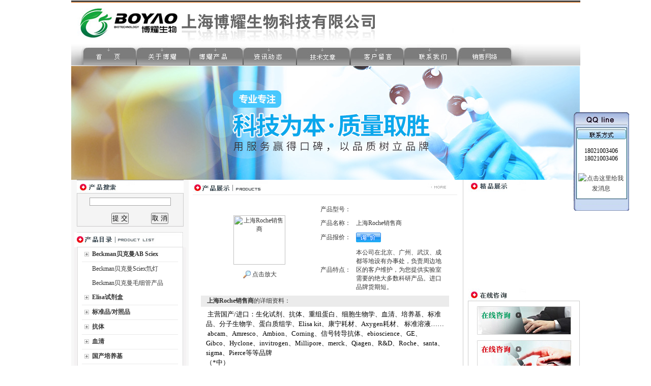

--- FILE ---
content_type: text/html; charset=utf-8
request_url: http://www.shbybio.com/shkbsw-Products-2828485/
body_size: 13234
content:

<html xmlns="http://www.w3.org/1999/xhtml">
<head>
<meta http-equiv="Content-Type" content="text/html; charset=utf-8" />
<TITLE>上海Roche销售商-上海博耀生物科技有限公司</TITLE>
<META NAME="Keywords" CONTENT="上海Roche销售商">
<META NAME="Description" CONTENT="上海博耀生物科技有限公司所提供的上海Roche销售商质量可靠、规格齐全,上海博耀生物科技有限公司不仅具有专业的技术水平,更有良好的售后服务和优质的解决方案,欢迎您来电咨询此产品具体参数及价格等详细信息！">

<link href="/skins/54298/css/style.css" rel="stylesheet" type="text/css" />
<script type="application/ld+json">
{
"@context": "https://ziyuan.baidu.com/contexts/cambrian.jsonld",
"@id": "http://www.shbybio.com/shkbsw-Products-2828485/",
"title": "上海Roche销售商",
"pubDate": "2012-11-30T21:03:35",
"upDate": "2015-12-01T07:35:04"
    }</script>
<script type="text/javascript" src="/ajax/common.ashx"></script>
<script src="/ajax/NewPersonalStyle.Classes.SendMSG,NewPersonalStyle.ashx" type="text/javascript"></script>
<script type="text/javascript">
var viewNames = "";
var cookieArr = document.cookie.match(new RegExp("ViewNames" + "=[_0-9]*", "gi"));
if (cookieArr != null && cookieArr.length > 0) {
   var cookieVal = cookieArr[0].split("=");
    if (cookieVal[0] == "ViewNames") {
        viewNames = unescape(cookieVal[1]);
    }
}
if (viewNames == "") {
    var exp = new Date();
    exp.setTime(exp.getTime() + 7 * 24 * 60 * 60 * 1000);
    viewNames = new Date().valueOf() + "_" + Math.round(Math.random() * 1000 + 1000);
    document.cookie = "ViewNames" + "=" + escape(viewNames) + "; expires" + "=" + exp.toGMTString();
}
SendMSG.ToSaveViewLog("2828485", "ProductsInfo",viewNames, function() {});
</script>
<script language="javaScript" src="/js/JSChat.js"></script><script language="javaScript">function ChatBoxClickGXH() { DoChatBoxClickGXH('http://chat.gkzhan.com',64217) }</script><script>!window.jQuery && document.write('<script src="https://public.mtnets.com/Plugins/jQuery/2.2.4/jquery-2.2.4.min.js">'+'</scr'+'ipt>');</script><script type="text/javascript" src="http://chat.gkzhan.com/chat/KFCenterBox/54298"></script><script type="text/javascript" src="http://chat.gkzhan.com/chat/KFLeftBox/54298"></script><script>
(function(){
var bp = document.createElement('script');
var curProtocol = window.location.protocol.split(':')[0];
if (curProtocol === 'https') {
bp.src = 'https://zz.bdstatic.com/linksubmit/push.js';
}
else {
bp.src = 'http://push.zhanzhang.baidu.com/push.js';
}
var s = document.getElementsByTagName("script")[0];
s.parentNode.insertBefore(bp, s);
})();
</script>
</head>

<body>
<table width="1000" border="0" align="center" cellpadding="0" cellspacing="0">
  <tr>
    <td><img src="/skins/54298/images/top.jpg" width="1001" height="130" border="0" usemap="#Map" /></td>
  </tr>
</table>
<map name="Map" id="Map">
  <area shape="rect" coords="349,99,420,123" href="/news/" />
  <area shape="rect" coords="244,102,321,122" href="/products/" />
  <area shape="rect" coords="142,103,216,124" href="/aboutus/" />
  <area shape="rect" coords="35,100,106,123" href="/" />
  <area shape="rect" coords="461,96,527,122" href="/article/" />
  <area shape="rect" coords="566,98,638,123" href="/order/" />
  <area shape="rect" coords="676,101,743,124" href="/contact/" />
<area shape="rect" coords="780,103,840,119" href="/anther11/" />
</map>
<table width="1000" border="0" align="center" cellpadding="0" cellspacing="0">
  <tr>
    <td><img src="/skins/54298/images/ba.jpg" width="1000" height="224" border="0" ></td>
  </tr>
</table>
<script src="http://www.gkzhan.com/mystat.aspx?u=shkbsw"></script>
<SCRIPT language=javascript>
<!--
        var stmnLEFT = 880; 
        var stmnGAP1 = 220; 
        var stmnGAP2 = 100; 
        var stmnBASE = 150; 
        var stmnActivateSpeed = 200; 
        var stmnScrollSpeed = 1; 

        var stmnTimer;

        
        function ReadCookie(name)
        {
                var label = name + "=";
                var labelLen = label.length;
                var cLen = document.cookie.length;
                var i = 0;

                while (i < cLen) {
                        var j = i + labelLen;

                        if (document.cookie.substring(i, j) == label) {
                                var cEnd = document.cookie.indexOf(";", j);
                                if (cEnd == -1) cEnd = document.cookie.length;

                                return unescape(document.cookie.substring(j, cEnd));
                        }
        
                        i++;
                }

                return "";
        }

       
        function SaveCookie(name, value, expire)
        {
                var eDate = new Date();
                eDate.setDate(eDate.getDate() + expire);
                document.cookie = name + "=" + value + "; expires=" +  eDate.toGMTString()+ "; path=/";
        }

       
        function RefreshStaticMenu()
        {
                var stmnStartPoint, stmnEndPoint, stmnRefreshTimer;

                stmnStartPoint = parseInt(STATICMENU.style.top, 10);
                stmnEndPoint = document.body.scrollTop + stmnGAP2;
                if (stmnEndPoint < stmnGAP1) stmnEndPoint = stmnGAP1;

                stmnRefreshTimer = stmnActivateSpeed;

                if ( stmnStartPoint != stmnEndPoint ) {
                        stmnScrollAmount = Math.ceil( Math.abs( stmnEndPoint - stmnStartPoint ) / 15 );
                        STATICMENU.style.top = parseInt(STATICMENU.style.top, 10) + ( ( stmnEndPoint<stmnStartPoint ) ? -stmnScrollAmount : stmnScrollAmount );
                        stmnRefreshTimer = stmnScrollSpeed;
                }

                stmnTimer = setTimeout ("RefreshStaticMenu();", stmnRefreshTimer);
        }

      
        function ToggleAnimate()
        {
                if (ANIMATE.checked) { 
                        RefreshStaticMenu(); 
                        SaveCookie("ANIMATE", "true", 300); 
                }
                else { 
                        clearTimeout(stmnTimer); 
                        STATICMENU.style.top = stmnGAP1; 
                        SaveCookie("ANIMATE", "false", 300); 
                }
        }

        
        function InitializeStaticMenu()
        {
                if (ReadCookie("ANIMATE") == "false") { 
                        ANIMATE.checked = false; 
                        STATICMENU.style.top = document.body.scrollTop + stmnGAP1; 
                }
                else { 
                        ANIMATE.checked = true; 
                        STATICMENU.style.top = document.body.scrollTop + stmnBASE; 
                        RefreshStaticMenu(); 
                }

                STATICMENU.style.left = "88%"; 
        }
        
       
        ns = (document.layers)? true:false
        ie = (document.all)? true:false
        
        function show(id) 
        {
        if (ns) document.layers[id].visibility = "visible"
        else if (ie) document.all[id].style.visibility = "visible"
        }
        
        function hide(id) 
        {
        if (ns) document.layers[id].visibility = "hidden"
        else if (ie) document.all[id].style.visibility = "hidden"
        }
		 function closetable() 
        {
		document.getElementById("hiddendiv").style.display="none";
        }

-->
</SCRIPT>
<TABLE width="100%" border=0 cellPadding=0 cellSpacing=0>
  <TR>
    <TD vAlign=top width=65><!-------用户公告-------->
      <DIV id=STATICMENU 
style="Z-INDEX: 100; POSITION: absolute">


<table width="90" border="0" cellspacing="0" cellpadding="0">
  <tr>
    <td valign="top" style="background:url(/skins/54298/images/r1.gif);  background-repeat:no-repeat; width:112px; height:116px;"><table width="100%" border="0" align="center" cellpadding="0" cellspacing="0">
      <tr>
        <td height="70">&nbsp;</td>
      </tr>
      <tr>
        <td align="center" style="color:#000000">18021003406<br/>18021003406</td>
      </tr>
    </table></td>
  </tr>
  <tr>
    <td height="40" background="/skins/54298/images/r2.gif"><table width="90%" border="0" align="center" cellpadding="0" cellspacing="5">
      <td  height="25">
 		    <div align="center" style="line-height:20px;"><a target=blank href=tencent://message/?uin=1914109725&Site=&Menu=yes><img border="0" src="http://wpa.qq.com/pa?p=2:1914109725:47" alt="点击这里给我发消息" title="点击这里给我发消息"></a>
            
            </div></td>
 		  </tr>
	   
     
    </table></td>
  </tr>
  <tr>
    <td><img src="/skins/54298/images/r3.gif" width="112" height="32"></td>
  </tr>
</table>




<map name="Map"><area shape="rect" coords="80,5,103,25" href="#"onclick="closetable();" title="关闭"></map>

	  <INPUT id=ANIMATE onclick=ToggleAnimate(); type=hidden>
      <SCRIPT language=javascript>InitializeStaticMenu();</SCRIPT>
</DIV></TD></TR></TBODY></TABLE>

<table width="1000" border="0" align="center" cellpadding="0" cellspacing="0">
  <tr>
    <td width="237" valign="top" bgcolor="#F7F7F7"><table width="210" border="0" align="center" cellpadding="0" cellspacing="0" bgcolor="#FFFFFF" style="margin-bottom:10px;">
  <tr>
    <td height="1" bgcolor="#999999"></td>
  </tr>
  <tr>
    <td height="25" valign="middle"><img src="/skins/54298/images/search1.jpg" width="114" height="23" /></td>
  </tr>
  <tr>
    <td height="50" bgcolor="f4f4f4"  style="border:1px #ccc solid;"><table width="94%" border="0" align="center" cellpadding="0" cellspacing="0" bgcolor="#F4F4F4">
      <form action="/products.html" method="post" name="form1" id="form1" onsubmit="return checkform(form1)">
        <tr>
          <td height="8"></td>
        </tr>
        <tr>
          <td><div align="center">
            <input name="keyword" type="text" class="sou"  size="24" value="" />
          </div></td>
        </tr>
        <tr>
          <td height="40" valign="bottom"><table width="80%" border="0" align="right" cellpadding="0" cellspacing="0">
            <tr align="center">
              <td height="30"><input type="submit" name="Submit" value="提 交" /></td>
              <td><input type="reset" name="Submit2" value="取 消" /></td>
            </tr>
          </table></td>
        </tr>
      </form>
    </table></td>
  </tr>
  <tr>
    <td height="1" bgcolor="#F4F2F3"></td>
  </tr>
</table>
<table width="220" border="0" align="center" cellpadding="0" cellspacing="0">
  <tr>
    <td height="25" valign="middle" bgcolor="#F7F7F7"><img src="/skins/54298/images/pr.jpg" width="215" height="30" /></td>
  </tr>
  <tr>
    <td height="50" valign="top" bgcolor="#F4F2F3" ><table width="208" border="0" align="center" cellpadding="0" cellspacing="0" class="border1" style="border-top:none;">
      <tr>
        <td bgcolor="#FFFFFF" style=" padding-bottom:15px;">
              <table width="189" border="0" align="center" cellpadding="0" cellspacing="0" class="tablebottom_solid" >
                <tr>
                  <td width="20" height="28"><div align="center"><img src="/skins/54298/images/icon2.jpg"  /></div></td>
                  <td><a href="/shkbsw-ParentList-674416/" title="Beckman贝克曼AB Sciex" target="_blank" class="black" onmouseover="showsubmenu('Beckman贝克曼AB Sciex')"><strong>Beckman贝克曼AB Sciex</strong></a></td>
                </tr>
              </table>
          <div id="submenu_Beckman贝克曼AB Sciex" style="display:none">
                
                <table width="189" border="0" align="center" cellpadding="0" cellspacing="0">
                  <tr>
                    <td width="20" height="28">&nbsp;</td>
                    <td><a href="/shkbsw-SonList-1743929/" target="_blank" title="Beckman贝克曼Sciex氘灯"  class="black">Beckman贝克曼Sciex氘灯</a></td>
                  </tr>
                </table>
            
                <table width="189" border="0" align="center" cellpadding="0" cellspacing="0">
                  <tr>
                    <td width="20" height="28">&nbsp;</td>
                    <td><a href="/shkbsw-SonList-674417/" target="_blank" title="Beckman贝克曼毛细管产品"  class="black">Beckman贝克曼毛细管产品</a></td>
                  </tr>
                </table>
            
            </div>
          
              <table width="189" border="0" align="center" cellpadding="0" cellspacing="0" class="tablebottom_solid" >
                <tr>
                  <td width="20" height="28"><div align="center"><img src="/skins/54298/images/icon2.jpg"  /></div></td>
                  <td><a href="/shkbsw-ParentList-170568/" title="Elisa试剂盒" target="_blank" class="black" onmouseover="showsubmenu('Elisa试剂盒')"><strong>Elisa试剂盒</strong></a></td>
                </tr>
              </table>
          <div id="submenu_Elisa试剂盒" style="display:none">
                
                <table width="189" border="0" align="center" cellpadding="0" cellspacing="0">
                  <tr>
                    <td width="20" height="28">&nbsp;</td>
                    <td><a href="/shkbsw-SonList-244613/" target="_blank" title="国产大鼠elisa试剂盒"  class="black">国产大鼠elisa试剂盒</a></td>
                  </tr>
                </table>
            
                <table width="189" border="0" align="center" cellpadding="0" cellspacing="0">
                  <tr>
                    <td width="20" height="28">&nbsp;</td>
                    <td><a href="/shkbsw-SonList-170570/" target="_blank" title="人Elisa试剂盒"  class="black">人Elisa试剂盒</a></td>
                  </tr>
                </table>
            
                <table width="189" border="0" align="center" cellpadding="0" cellspacing="0">
                  <tr>
                    <td width="20" height="28">&nbsp;</td>
                    <td><a href="/shkbsw-SonList-170571/" target="_blank" title="小鼠Elisa试剂盒"  class="black">小鼠Elisa试剂盒</a></td>
                  </tr>
                </table>
            
                <table width="189" border="0" align="center" cellpadding="0" cellspacing="0">
                  <tr>
                    <td width="20" height="28">&nbsp;</td>
                    <td><a href="/shkbsw-SonList-170572/" target="_blank" title="大鼠Elisa试剂盒"  class="black">大鼠Elisa试剂盒</a></td>
                  </tr>
                </table>
            
                <table width="189" border="0" align="center" cellpadding="0" cellspacing="0">
                  <tr>
                    <td width="20" height="28">&nbsp;</td>
                    <td><a href="/shkbsw-SonList-170573/" target="_blank" title="兔Elisa试剂盒"  class="black">兔Elisa试剂盒</a></td>
                  </tr>
                </table>
            
                <table width="189" border="0" align="center" cellpadding="0" cellspacing="0">
                  <tr>
                    <td width="20" height="28">&nbsp;</td>
                    <td><a href="/shkbsw-SonList-170574/" target="_blank" title="猴Elisa试剂盒"  class="black">猴Elisa试剂盒</a></td>
                  </tr>
                </table>
            
                <table width="189" border="0" align="center" cellpadding="0" cellspacing="0">
                  <tr>
                    <td width="20" height="28">&nbsp;</td>
                    <td><a href="/shkbsw-SonList-170578/" target="_blank" title="犬Elisa试剂盒"  class="black">犬Elisa试剂盒</a></td>
                  </tr>
                </table>
            
                <table width="189" border="0" align="center" cellpadding="0" cellspacing="0">
                  <tr>
                    <td width="20" height="28">&nbsp;</td>
                    <td><a href="/shkbsw-SonList-170575/" target="_blank" title="猪Elisa试剂盒"  class="black">猪Elisa试剂盒</a></td>
                  </tr>
                </table>
            
                <table width="189" border="0" align="center" cellpadding="0" cellspacing="0">
                  <tr>
                    <td width="20" height="28">&nbsp;</td>
                    <td><a href="/shkbsw-SonList-170582/" target="_blank" title="其他Elisa试剂盒"  class="black">其他Elisa试剂盒</a></td>
                  </tr>
                </table>
            
            </div>
          
              <table width="189" border="0" align="center" cellpadding="0" cellspacing="0" class="tablebottom_solid" >
                <tr>
                  <td width="20" height="28"><div align="center"><img src="/skins/54298/images/icon2.jpg"  /></div></td>
                  <td><a href="/shkbsw-ParentList-170583/" title="标准品/对照品" target="_blank" class="black" onmouseover="showsubmenu('标准品/对照品')"><strong>标准品/对照品</strong></a></td>
                </tr>
              </table>
          <div id="submenu_标准品/对照品" style="display:none">
                
            </div>
          
              <table width="189" border="0" align="center" cellpadding="0" cellspacing="0" class="tablebottom_solid" >
                <tr>
                  <td width="20" height="28"><div align="center"><img src="/skins/54298/images/icon2.jpg"  /></div></td>
                  <td><a href="/shkbsw-ParentList-170584/" title="抗体" target="_blank" class="black" onmouseover="showsubmenu('抗体')"><strong>抗体</strong></a></td>
                </tr>
              </table>
          <div id="submenu_抗体" style="display:none">
                
                <table width="189" border="0" align="center" cellpadding="0" cellspacing="0">
                  <tr>
                    <td width="20" height="28">&nbsp;</td>
                    <td><a href="/shkbsw-SonList-1675982/" target="_blank" title="抗体抗原（可产业化）"  class="black">抗体抗原（可产业化）</a></td>
                  </tr>
                </table>
            
                <table width="189" border="0" align="center" cellpadding="0" cellspacing="0">
                  <tr>
                    <td width="20" height="28">&nbsp;</td>
                    <td><a href="/shkbsw-SonList-245668/" target="_blank" title="标记抗体"  class="black">标记抗体</a></td>
                  </tr>
                </table>
            
                <table width="189" border="0" align="center" cellpadding="0" cellspacing="0">
                  <tr>
                    <td width="20" height="28">&nbsp;</td>
                    <td><a href="/shkbsw-SonList-171219/" target="_blank" title="一抗"  class="black">一抗</a></td>
                  </tr>
                </table>
            
                <table width="189" border="0" align="center" cellpadding="0" cellspacing="0">
                  <tr>
                    <td width="20" height="28">&nbsp;</td>
                    <td><a href="/shkbsw-SonList-171220/" target="_blank" title="标记抗体（一抗）"  class="black">标记抗体（一抗）</a></td>
                  </tr>
                </table>
            
                <table width="189" border="0" align="center" cellpadding="0" cellspacing="0">
                  <tr>
                    <td width="20" height="28">&nbsp;</td>
                    <td><a href="/shkbsw-SonList-171221/" target="_blank" title="标记抗体（二抗）"  class="black">标记抗体（二抗）</a></td>
                  </tr>
                </table>
            
                <table width="189" border="0" align="center" cellpadding="0" cellspacing="0">
                  <tr>
                    <td width="20" height="28">&nbsp;</td>
                    <td><a href="/shkbsw-SonList-171259/" target="_blank" title="免疫球蛋白抗原"  class="black">免疫球蛋白抗原</a></td>
                  </tr>
                </table>
            
            </div>
          
              <table width="189" border="0" align="center" cellpadding="0" cellspacing="0" class="tablebottom_solid" >
                <tr>
                  <td width="20" height="28"><div align="center"><img src="/skins/54298/images/icon2.jpg"  /></div></td>
                  <td><a href="/shkbsw-ParentList-170585/" title="血清" target="_blank" class="black" onmouseover="showsubmenu('血清')"><strong>血清</strong></a></td>
                </tr>
              </table>
          <div id="submenu_血清" style="display:none">
                
                <table width="189" border="0" align="center" cellpadding="0" cellspacing="0">
                  <tr>
                    <td width="20" height="28">&nbsp;</td>
                    <td><a href="/shkbsw-SonList-244145/" target="_blank" title="Hyclone胎牛血清"  class="black">Hyclone胎牛血清</a></td>
                  </tr>
                </table>
            
                <table width="189" border="0" align="center" cellpadding="0" cellspacing="0">
                  <tr>
                    <td width="20" height="28">&nbsp;</td>
                    <td><a href="/shkbsw-SonList-244144/" target="_blank" title="Gibco胎牛血清"  class="black">Gibco胎牛血清</a></td>
                  </tr>
                </table>
            
                <table width="189" border="0" align="center" cellpadding="0" cellspacing="0">
                  <tr>
                    <td width="20" height="28">&nbsp;</td>
                    <td><a href="/shkbsw-SonList-171260/" target="_blank" title="免疫血清"  class="black">免疫血清</a></td>
                  </tr>
                </table>
            
            </div>
          
              <table width="189" border="0" align="center" cellpadding="0" cellspacing="0" class="tablebottom_solid" >
                <tr>
                  <td width="20" height="28"><div align="center"><img src="/skins/54298/images/icon2.jpg"  /></div></td>
                  <td><a href="/shkbsw-ParentList-170586/" title="国产培养基" target="_blank" class="black" onmouseover="showsubmenu('国产培养基')"><strong>国产培养基</strong></a></td>
                </tr>
              </table>
          <div id="submenu_国产培养基" style="display:none">
                
                <table width="189" border="0" align="center" cellpadding="0" cellspacing="0">
                  <tr>
                    <td width="20" height="28">&nbsp;</td>
                    <td><a href="/shkbsw-SonList-171402/" target="_blank" title="袋装颗粒培养基"  class="black">袋装颗粒培养基</a></td>
                  </tr>
                </table>
            
                <table width="189" border="0" align="center" cellpadding="0" cellspacing="0">
                  <tr>
                    <td width="20" height="28">&nbsp;</td>
                    <td><a href="/shkbsw-SonList-171404/" target="_blank" title="瓶装颗粒培养基"  class="black">瓶装颗粒培养基</a></td>
                  </tr>
                </table>
            
                <table width="189" border="0" align="center" cellpadding="0" cellspacing="0">
                  <tr>
                    <td width="20" height="28">&nbsp;</td>
                    <td><a href="/shkbsw-SonList-171407/" target="_blank" title="显色培养基"  class="black">显色培养基</a></td>
                  </tr>
                </table>
            
                <table width="189" border="0" align="center" cellpadding="0" cellspacing="0">
                  <tr>
                    <td width="20" height="28">&nbsp;</td>
                    <td><a href="/shkbsw-SonList-171408/" target="_blank" title="食品卫生检验培养基"  class="black">食品卫生检验培养基</a></td>
                  </tr>
                </table>
            
                <table width="189" border="0" align="center" cellpadding="0" cellspacing="0">
                  <tr>
                    <td width="20" height="28">&nbsp;</td>
                    <td><a href="/shkbsw-SonList-171409/" target="_blank" title="美国药典培养基"  class="black">美国药典培养基</a></td>
                  </tr>
                </table>
            
                <table width="189" border="0" align="center" cellpadding="0" cellspacing="0">
                  <tr>
                    <td width="20" height="28">&nbsp;</td>
                    <td><a href="/shkbsw-SonList-171410/" target="_blank" title="欧洲药典培养基"  class="black">欧洲药典培养基</a></td>
                  </tr>
                </table>
            
                <table width="189" border="0" align="center" cellpadding="0" cellspacing="0">
                  <tr>
                    <td width="20" height="28">&nbsp;</td>
                    <td><a href="/shkbsw-SonList-171411/" target="_blank" title="2010版中国药典培养基"  class="black">2010版中国药典培养基</a></td>
                  </tr>
                </table>
            
                <table width="189" border="0" align="center" cellpadding="0" cellspacing="0">
                  <tr>
                    <td width="20" height="28">&nbsp;</td>
                    <td><a href="/shkbsw-SonList-171412/" target="_blank" title="临床检验培养基"  class="black">临床检验培养基</a></td>
                  </tr>
                </table>
            
                <table width="189" border="0" align="center" cellpadding="0" cellspacing="0">
                  <tr>
                    <td width="20" height="28">&nbsp;</td>
                    <td><a href="/shkbsw-SonList-171413/" target="_blank" title="培养基原材料"  class="black">培养基原材料</a></td>
                  </tr>
                </table>
            
            </div>
          
              <table width="189" border="0" align="center" cellpadding="0" cellspacing="0" class="tablebottom_solid" >
                <tr>
                  <td width="20" height="28"><div align="center"><img src="/skins/54298/images/icon2.jpg"  /></div></td>
                  <td><a href="/shkbsw-ParentList-170587/" title="生物试剂" target="_blank" class="black" onmouseover="showsubmenu('生物试剂')"><strong>生物试剂</strong></a></td>
                </tr>
              </table>
          <div id="submenu_生物试剂" style="display:none">
                
                <table width="189" border="0" align="center" cellpadding="0" cellspacing="0">
                  <tr>
                    <td width="20" height="28">&nbsp;</td>
                    <td><a href="/shkbsw-SonList-170588/" target="_blank" title="氨基酸类"  class="black">氨基酸类</a></td>
                  </tr>
                </table>
            
                <table width="189" border="0" align="center" cellpadding="0" cellspacing="0">
                  <tr>
                    <td width="20" height="28">&nbsp;</td>
                    <td><a href="/shkbsw-SonList-170589/" target="_blank" title="酶类"  class="black">酶类</a></td>
                  </tr>
                </table>
            
                <table width="189" border="0" align="center" cellpadding="0" cellspacing="0">
                  <tr>
                    <td width="20" height="28">&nbsp;</td>
                    <td><a href="/shkbsw-SonList-170590/" target="_blank" title="蛋白质类"  class="black">蛋白质类</a></td>
                  </tr>
                </table>
            
                <table width="189" border="0" align="center" cellpadding="0" cellspacing="0">
                  <tr>
                    <td width="20" height="28">&nbsp;</td>
                    <td><a href="/shkbsw-SonList-170591/" target="_blank" title="抗生素类"  class="black">抗生素类</a></td>
                  </tr>
                </table>
            
                <table width="189" border="0" align="center" cellpadding="0" cellspacing="0">
                  <tr>
                    <td width="20" height="28">&nbsp;</td>
                    <td><a href="/shkbsw-SonList-170592/" target="_blank" title="色素类"  class="black">色素类</a></td>
                  </tr>
                </table>
            
                <table width="189" border="0" align="center" cellpadding="0" cellspacing="0">
                  <tr>
                    <td width="20" height="28">&nbsp;</td>
                    <td><a href="/shkbsw-SonList-170593/" target="_blank" title="植物激素及核酸类"  class="black">植物激素及核酸类</a></td>
                  </tr>
                </table>
            
                <table width="189" border="0" align="center" cellpadding="0" cellspacing="0">
                  <tr>
                    <td width="20" height="28">&nbsp;</td>
                    <td><a href="/shkbsw-SonList-170594/" target="_blank" title="碳水化合物类"  class="black">碳水化合物类</a></td>
                  </tr>
                </table>
            
                <table width="189" border="0" align="center" cellpadding="0" cellspacing="0">
                  <tr>
                    <td width="20" height="28">&nbsp;</td>
                    <td><a href="/shkbsw-SonList-170595/" target="_blank" title="维生素类"  class="black">维生素类</a></td>
                  </tr>
                </table>
            
                <table width="189" border="0" align="center" cellpadding="0" cellspacing="0">
                  <tr>
                    <td width="20" height="28">&nbsp;</td>
                    <td><a href="/shkbsw-SonList-170597/" target="_blank" title="表面活性剂"  class="black">表面活性剂</a></td>
                  </tr>
                </table>
            
                <table width="189" border="0" align="center" cellpadding="0" cellspacing="0">
                  <tr>
                    <td width="20" height="28">&nbsp;</td>
                    <td><a href="/shkbsw-SonList-170599/" target="_blank" title="培养基类"  class="black">培养基类</a></td>
                  </tr>
                </table>
            
                <table width="189" border="0" align="center" cellpadding="0" cellspacing="0">
                  <tr>
                    <td width="20" height="28">&nbsp;</td>
                    <td><a href="/shkbsw-SonList-170600/" target="_blank" title="测试盒类"  class="black">测试盒类</a></td>
                  </tr>
                </table>
            
                <table width="189" border="0" align="center" cellpadding="0" cellspacing="0">
                  <tr>
                    <td width="20" height="28">&nbsp;</td>
                    <td><a href="/shkbsw-SonList-170601/" target="_blank" title="抗体类"  class="black">抗体类</a></td>
                  </tr>
                </table>
            
                <table width="189" border="0" align="center" cellpadding="0" cellspacing="0">
                  <tr>
                    <td width="20" height="28">&nbsp;</td>
                    <td><a href="/shkbsw-SonList-170602/" target="_blank" title="其他生化试剂"  class="black">其他生化试剂</a></td>
                  </tr>
                </table>
            
                <table width="189" border="0" align="center" cellpadding="0" cellspacing="0">
                  <tr>
                    <td width="20" height="28">&nbsp;</td>
                    <td><a href="/shkbsw-SonList-185106/" target="_blank" title="蛇毒试剂"  class="black">蛇毒试剂</a></td>
                  </tr>
                </table>
            
            </div>
          
              <table width="189" border="0" align="center" cellpadding="0" cellspacing="0" class="tablebottom_solid" >
                <tr>
                  <td width="20" height="28"><div align="center"><img src="/skins/54298/images/icon2.jpg"  /></div></td>
                  <td><a href="/shkbsw-ParentList-245110/" title="进口品牌" target="_blank" class="black" onmouseover="showsubmenu('进口品牌')"><strong>进口品牌</strong></a></td>
                </tr>
              </table>
          <div id="submenu_进口品牌" style="display:none">
                
                <table width="189" border="0" align="center" cellpadding="0" cellspacing="0">
                  <tr>
                    <td width="20" height="28">&nbsp;</td>
                    <td><a href="/shkbsw-SonList-253352/" target="_blank" title="invitrogen"  class="black">invitrogen</a></td>
                  </tr>
                </table>
            
                <table width="189" border="0" align="center" cellpadding="0" cellspacing="0">
                  <tr>
                    <td width="20" height="28">&nbsp;</td>
                    <td><a href="/shkbsw-SonList-248044/" target="_blank" title="Cell Signal"  class="black">Cell Signal</a></td>
                  </tr>
                </table>
            
                <table width="189" border="0" align="center" cellpadding="0" cellspacing="0">
                  <tr>
                    <td width="20" height="28">&nbsp;</td>
                    <td><a href="/shkbsw-SonList-248043/" target="_blank" title="qiagen"  class="black">qiagen</a></td>
                  </tr>
                </table>
            
                <table width="189" border="0" align="center" cellpadding="0" cellspacing="0">
                  <tr>
                    <td width="20" height="28">&nbsp;</td>
                    <td><a href="/shkbsw-SonList-247585/" target="_blank" title="roche"  class="black">roche</a></td>
                  </tr>
                </table>
            
                <table width="189" border="0" align="center" cellpadding="0" cellspacing="0">
                  <tr>
                    <td width="20" height="28">&nbsp;</td>
                    <td><a href="/shkbsw-SonList-245123/" target="_blank" title="abcam"  class="black">abcam</a></td>
                  </tr>
                </table>
            
                <table width="189" border="0" align="center" cellpadding="0" cellspacing="0">
                  <tr>
                    <td width="20" height="28">&nbsp;</td>
                    <td><a href="/shkbsw-SonList-245111/" target="_blank" title="sigma"  class="black">sigma</a></td>
                  </tr>
                </table>
            
            </div>
          
              <table width="189" border="0" align="center" cellpadding="0" cellspacing="0" class="tablebottom_solid" >
                <tr>
                  <td width="20" height="28"><div align="center"><img src="/skins/54298/images/icon2.jpg"  /></div></td>
                  <td><a href="/shkbsw-ParentList-244143/" title="耗材" target="_blank" class="black" onmouseover="showsubmenu('耗材')"><strong>耗材</strong></a></td>
                </tr>
              </table>
          <div id="submenu_耗材" style="display:none">
                
                <table width="189" border="0" align="center" cellpadding="0" cellspacing="0">
                  <tr>
                    <td width="20" height="28">&nbsp;</td>
                    <td><a href="/shkbsw-SonList-244146/" target="_blank" title="Axygen耗材"  class="black">Axygen耗材</a></td>
                  </tr>
                </table>
            
            </div>
          
              <table width="189" border="0" align="center" cellpadding="0" cellspacing="0" class="tablebottom_solid" >
                <tr>
                  <td width="20" height="28"><div align="center"><img src="/skins/54298/images/icon2.jpg"  /></div></td>
                  <td><a href="/shkbsw-ParentList-241637/" title="蛋白/多肽" target="_blank" class="black" onmouseover="showsubmenu('蛋白/多肽')"><strong>蛋白/多肽</strong></a></td>
                </tr>
              </table>
          <div id="submenu_蛋白/多肽" style="display:none">
                
            </div>
          
              <table width="189" border="0" align="center" cellpadding="0" cellspacing="0" class="tablebottom_solid" >
                <tr>
                  <td width="20" height="28"><div align="center"><img src="/skins/54298/images/icon2.jpg"  /></div></td>
                  <td><a href="/shkbsw-ParentList-241483/" title="测试盒" target="_blank" class="black" onmouseover="showsubmenu('测试盒')"><strong>测试盒</strong></a></td>
                </tr>
              </table>
          <div id="submenu_测试盒" style="display:none">
                
            </div>
          
              <table width="189" border="0" align="center" cellpadding="0" cellspacing="0" class="tablebottom_solid" >
                <tr>
                  <td width="20" height="28"><div align="center"><img src="/skins/54298/images/icon2.jpg"  /></div></td>
                  <td><a href="/shkbsw-ParentList-241070/" title="细胞" target="_blank" class="black" onmouseover="showsubmenu('细胞')"><strong>细胞</strong></a></td>
                </tr>
              </table>
          <div id="submenu_细胞" style="display:none">
                
            </div>
          
              <table width="189" border="0" align="center" cellpadding="0" cellspacing="0" class="tablebottom_solid" >
                <tr>
                  <td width="20" height="28"><div align="center"><img src="/skins/54298/images/icon2.jpg"  /></div></td>
                  <td><a href="/shkbsw-ParentList-237975/" title="培养基" target="_blank" class="black" onmouseover="showsubmenu('培养基')"><strong>培养基</strong></a></td>
                </tr>
              </table>
          <div id="submenu_培养基" style="display:none">
                
                <table width="189" border="0" align="center" cellpadding="0" cellspacing="0">
                  <tr>
                    <td width="20" height="28">&nbsp;</td>
                    <td><a href="/shkbsw-SonList-238024/" target="_blank" title="军团菌检测培养基"  class="black">军团菌检测培养基</a></td>
                  </tr>
                </table>
            
                <table width="189" border="0" align="center" cellpadding="0" cellspacing="0">
                  <tr>
                    <td width="20" height="28">&nbsp;</td>
                    <td><a href="/shkbsw-SonList-238002/" target="_blank" title="欧洲药典培养基（EP标准）"  class="black">欧洲药典培养基（EP标准）</a></td>
                  </tr>
                </table>
            
                <table width="189" border="0" align="center" cellpadding="0" cellspacing="0">
                  <tr>
                    <td width="20" height="28">&nbsp;</td>
                    <td><a href="/shkbsw-SonList-238001/" target="_blank" title="2010年中国药典版"  class="black">2010年中国药典版</a></td>
                  </tr>
                </table>
            
                <table width="189" border="0" align="center" cellpadding="0" cellspacing="0">
                  <tr>
                    <td width="20" height="28">&nbsp;</td>
                    <td><a href="/shkbsw-SonList-238000/" target="_blank" title="阪崎肠杆菌检验培养基"  class="black">阪崎肠杆菌检验培养基</a></td>
                  </tr>
                </table>
            
                <table width="189" border="0" align="center" cellpadding="0" cellspacing="0">
                  <tr>
                    <td width="20" height="28">&nbsp;</td>
                    <td><a href="/shkbsw-SonList-237999/" target="_blank" title="产气荚膜梭菌、肉毒梭菌、厌氧菌检验培养基"  class="black">产气荚膜梭菌、肉毒梭菌、厌氧菌检验培养基</a></td>
                  </tr>
                </table>
            
                <table width="189" border="0" align="center" cellpadding="0" cellspacing="0">
                  <tr>
                    <td width="20" height="28">&nbsp;</td>
                    <td><a href="/shkbsw-SonList-237998/" target="_blank" title="大肠菌群、粪大肠菌群、大肠杆菌及肠杆菌科检测培养基"  class="black">大肠菌群、粪大肠菌群、大肠杆菌及肠杆菌科检测培养基</a></td>
                  </tr>
                </table>
            
                <table width="189" border="0" align="center" cellpadding="0" cellspacing="0">
                  <tr>
                    <td width="20" height="28">&nbsp;</td>
                    <td><a href="/shkbsw-SonList-237997/" target="_blank" title="动物细胞培养基"  class="black">动物细胞培养基</a></td>
                  </tr>
                </table>
            
                <table width="189" border="0" align="center" cellpadding="0" cellspacing="0">
                  <tr>
                    <td width="20" height="28">&nbsp;</td>
                    <td><a href="/shkbsw-SonList-237996/" target="_blank" title="罐头食品商业无菌检测培养基"  class="black">罐头食品商业无菌检测培养基</a></td>
                  </tr>
                </table>
            
                <table width="189" border="0" align="center" cellpadding="0" cellspacing="0">
                  <tr>
                    <td width="20" height="28">&nbsp;</td>
                    <td><a href="/shkbsw-SonList-237995/" target="_blank" title="弧菌检测培养基"  class="black">弧菌检测培养基</a></td>
                  </tr>
                </table>
            
                <table width="189" border="0" align="center" cellpadding="0" cellspacing="0">
                  <tr>
                    <td width="20" height="28">&nbsp;</td>
                    <td><a href="/shkbsw-SonList-237994/" target="_blank" title="化妆品检测培养基"  class="black">化妆品检测培养基</a></td>
                  </tr>
                </table>
            
                <table width="189" border="0" align="center" cellpadding="0" cellspacing="0">
                  <tr>
                    <td width="20" height="28">&nbsp;</td>
                    <td><a href="/shkbsw-SonList-237993/" target="_blank" title="酵母、霉菌检测培养基"  class="black">酵母、霉菌检测培养基</a></td>
                  </tr>
                </table>
            
                <table width="189" border="0" align="center" cellpadding="0" cellspacing="0">
                  <tr>
                    <td width="20" height="28">&nbsp;</td>
                    <td><a href="/shkbsw-SonList-237990/" target="_blank" title="李斯特氏菌检测培养基"  class="black">李斯特氏菌检测培养基</a></td>
                  </tr>
                </table>
            
                <table width="189" border="0" align="center" cellpadding="0" cellspacing="0">
                  <tr>
                    <td width="20" height="28">&nbsp;</td>
                    <td><a href="/shkbsw-SonList-237989/" target="_blank" title="临床培养基"  class="black">临床培养基</a></td>
                  </tr>
                </table>
            
                <table width="189" border="0" align="center" cellpadding="0" cellspacing="0">
                  <tr>
                    <td width="20" height="28">&nbsp;</td>
                    <td><a href="/shkbsw-SonList-237988/" target="_blank" title="美国药典培养基（USP标准）"  class="black">美国药典培养基（USP标准）</a></td>
                  </tr>
                </table>
            
                <table width="189" border="0" align="center" cellpadding="0" cellspacing="0">
                  <tr>
                    <td width="20" height="28">&nbsp;</td>
                    <td><a href="/shkbsw-SonList-237987/" target="_blank" title="啤酒检验培养基"  class="black">啤酒检验培养基</a></td>
                  </tr>
                </table>
            
                <table width="189" border="0" align="center" cellpadding="0" cellspacing="0">
                  <tr>
                    <td width="20" height="28">&nbsp;</td>
                    <td><a href="/shkbsw-SonList-237986/" target="_blank" title="溶血性链球菌检测培养基"  class="black">溶血性链球菌检测培养基</a></td>
                  </tr>
                </table>
            
                <table width="189" border="0" align="center" cellpadding="0" cellspacing="0">
                  <tr>
                    <td width="20" height="28">&nbsp;</td>
                    <td><a href="/shkbsw-SonList-237985/" target="_blank" title="乳酸菌、双歧杆菌检测培养基"  class="black">乳酸菌、双歧杆菌检测培养基</a></td>
                  </tr>
                </table>
            
                <table width="189" border="0" align="center" cellpadding="0" cellspacing="0">
                  <tr>
                    <td width="20" height="28">&nbsp;</td>
                    <td><a href="/shkbsw-SonList-237984/" target="_blank" title="沙门氏菌、志贺氏菌检验培养基"  class="black">沙门氏菌、志贺氏菌检验培养基</a></td>
                  </tr>
                </table>
            
                <table width="189" border="0" align="center" cellpadding="0" cellspacing="0">
                  <tr>
                    <td width="20" height="28">&nbsp;</td>
                    <td><a href="/shkbsw-SonList-237983/" target="_blank" title="四环素检定、厌氧亚硫酸盐还原杆菌检测培养基"  class="black">四环素检定、厌氧亚硫酸盐还原杆菌检测培养基</a></td>
                  </tr>
                </table>
            
                <table width="189" border="0" align="center" cellpadding="0" cellspacing="0">
                  <tr>
                    <td width="20" height="28">&nbsp;</td>
                    <td><a href="/shkbsw-SonList-237982/" target="_blank" title="饲料微生物检测培养基"  class="black">饲料微生物检测培养基</a></td>
                  </tr>
                </table>
            
                <table width="189" border="0" align="center" cellpadding="0" cellspacing="0">
                  <tr>
                    <td width="20" height="28">&nbsp;</td>
                    <td><a href="/shkbsw-SonList-237981/" target="_blank" title="弯曲杆菌检验培养基"  class="black">弯曲杆菌检验培养基</a></td>
                  </tr>
                </table>
            
                <table width="189" border="0" align="center" cellpadding="0" cellspacing="0">
                  <tr>
                    <td width="20" height="28">&nbsp;</td>
                    <td><a href="/shkbsw-SonList-237980/" target="_blank" title="维生素检测培养基"  class="black">维生素检测培养基</a></td>
                  </tr>
                </table>
            
                <table width="189" border="0" align="center" cellpadding="0" cellspacing="0">
                  <tr>
                    <td width="20" height="28">&nbsp;</td>
                    <td><a href="/shkbsw-SonList-237979/" target="_blank" title="无菌检验培养基"  class="black">无菌检验培养基</a></td>
                  </tr>
                </table>
            
                <table width="189" border="0" align="center" cellpadding="0" cellspacing="0">
                  <tr>
                    <td width="20" height="28">&nbsp;</td>
                    <td><a href="/shkbsw-SonList-237978/" target="_blank" title="细菌总数检测，增菌培养基"  class="black">细菌总数检测，增菌培养基</a></td>
                  </tr>
                </table>
            
                <table width="189" border="0" align="center" cellpadding="0" cellspacing="0">
                  <tr>
                    <td width="20" height="28">&nbsp;</td>
                    <td><a href="/shkbsw-SonList-237977/" target="_blank" title="小肠结肠炎耶尔森氏菌检验培养基"  class="black">小肠结肠炎耶尔森氏菌检验培养基</a></td>
                  </tr>
                </table>
            
                <table width="189" border="0" align="center" cellpadding="0" cellspacing="0">
                  <tr>
                    <td width="20" height="28">&nbsp;</td>
                    <td><a href="/shkbsw-SonList-237976/" target="_blank" title="药品、生物制品检测培养基"  class="black">药品、生物制品检测培养基</a></td>
                  </tr>
                </table>
            
            </div>
          
              <table width="189" border="0" align="center" cellpadding="0" cellspacing="0" class="tablebottom_solid" >
                <tr>
                  <td width="20" height="28"><div align="center"><img src="/skins/54298/images/icon2.jpg"  /></div></td>
                  <td><a href="/shkbsw-ParentList-206568/" title="分子生物学试剂" target="_blank" class="black" onmouseover="showsubmenu('分子生物学试剂')"><strong>分子生物学试剂</strong></a></td>
                </tr>
              </table>
          <div id="submenu_分子生物学试剂" style="display:none">
                
            </div>
          
              <table width="189" border="0" align="center" cellpadding="0" cellspacing="0" class="tablebottom_solid" >
                <tr>
                  <td width="20" height="28"><div align="center"><img src="/skins/54298/images/icon2.jpg"  /></div></td>
                  <td><a href="/shkbsw-ParentList-191091/" title="蛇毒试剂" target="_blank" class="black" onmouseover="showsubmenu('蛇毒试剂')"><strong>蛇毒试剂</strong></a></td>
                </tr>
              </table>
          <div id="submenu_蛇毒试剂" style="display:none">
                
            </div>
          
              <table width="189" border="0" align="center" cellpadding="0" cellspacing="0" class="tablebottom_solid" >
                <tr>
                  <td width="20" height="28"><div align="center"><img src="/skins/54298/images/icon2.jpg"  /></div></td>
                  <td><a href="/shkbsw-ParentList-185082/" title="化学试剂" target="_blank" class="black" onmouseover="showsubmenu('化学试剂')"><strong>化学试剂</strong></a></td>
                </tr>
              </table>
          <div id="submenu_化学试剂" style="display:none">
                
                <table width="189" border="0" align="center" cellpadding="0" cellspacing="0">
                  <tr>
                    <td width="20" height="28">&nbsp;</td>
                    <td><a href="/shkbsw-SonList-185084/" target="_blank" title="缓冲液"  class="black">缓冲液</a></td>
                  </tr>
                </table>
            
                <table width="189" border="0" align="center" cellpadding="0" cellspacing="0">
                  <tr>
                    <td width="20" height="28">&nbsp;</td>
                    <td><a href="/shkbsw-SonList-185083/" target="_blank" title="标准滴定溶液"  class="black">标准滴定溶液</a></td>
                  </tr>
                </table>
            
            </div>
          
              <table width="189" border="0" align="center" cellpadding="0" cellspacing="0" class="tablebottom_solid" >
                <tr>
                  <td width="20" height="28"><div align="center"><img src="/skins/54298/images/icon2.jpg"  /></div></td>
                  <td><a href="/shkbsw-ParentList-183079/" title="invitrogen" target="_blank" class="black" onmouseover="showsubmenu('invitrogen')"><strong>invitrogen</strong></a></td>
                </tr>
              </table>
          <div id="submenu_invitrogen" style="display:none">
                
                <table width="189" border="0" align="center" cellpadding="0" cellspacing="0">
                  <tr>
                    <td width="20" height="28">&nbsp;</td>
                    <td><a href="/shkbsw-SonList-253289/" target="_blank" title="gibco"  class="black">gibco</a></td>
                  </tr>
                </table>
            
            </div>
          
              <table width="189" border="0" align="center" cellpadding="0" cellspacing="0" class="tablebottom_solid" >
                <tr>
                  <td width="20" height="28"><div align="center"><img src="/skins/54298/images/icon2.jpg"  /></div></td>
                  <td><a href="/shkbsw-ParentList-183040/" title="abcam抗体" target="_blank" class="black" onmouseover="showsubmenu('abcam抗体')"><strong>abcam抗体</strong></a></td>
                </tr>
              </table>
          <div id="submenu_abcam抗体" style="display:none">
                
            </div>
          
              <SCRIPT type=text/JavaScript>
var aaa = document.getElementsByTagName('div');
	var j =0;
	for(i=0;i<aaa.length;i++)
	{
		if(aaa[i].id.indexOf('submenu_')>-1 && j ==0 )		
		{
			aaa[i].style.display = '';
			break;
		}
	}	
function showsubmenu(sid)
{
	var aaa = document.getElementsByTagName('div');
	var j =0;
	for(i=0;i<aaa.length;i++)
	{
		if(aaa[i].id.indexOf('submenu_')>-1)			
			aaa[i].style.display = 'none';
	}	
	var bbb = document.getElementById("submenu_" + sid );
	bbb.style.display= '';
}
  </SCRIPT>
        </td>
      </tr>
    </table></td>
  </tr>
  <tr>
    <td height="1" bgcolor="#F4F2F3"></td>
  </tr>
</table>
<table width="220" border="0" align="center" cellpadding="0" cellspacing="0" class="margintop">
  <tr>
    <td height="25" valign="middle" bgcolor="#F7F7F7"><img src="/skins/54298/images/contact.jpg" width="215" height="30" /></td>
  </tr>
  <tr>
    <td height="50" valign="top" bgcolor="#F4F2F3" ><table width="208" border="0" align="center" cellpadding="0" cellspacing="0" class="border1" style="border-top:none;">
      <tr>
        <td height="265" bgcolor="#FFFFFF" style=" padding-bottom:15px; padding-left:10px;"><p style="line-height:25px">地　址：上海闵行区景联路439号,4幢A区410室<br />
          电　话：18021003406<br />
          手　机：18021003406<br />
          传　真：<br />
          联系人：王羽<br />
          邮　编：201108<br />
          网　址：<a href="http://www.shbybio.com" target="_blank">www.shbybio.com</a><br />
          E-mail：<a href="mailto:1914109725@qq.com">1914109725@qq.com</a></p>
          </td>
      </tr>
      <tr>
        <td align="center" valign="top" bgcolor="#FFFFFF" style=" padding-bottom:15px;"><img src="/skins/54298/images/tell.jpg" width="200" height="142"></td>
      </tr>
    </table></td>
  </tr>
  <tr>
    <td height="1" bgcolor="#F4F2F3"></td>
  </tr>
</table>
</td>
    <td width="10">&nbsp;</td>
    <td width="535" valign="top" style="border-right:solid 1px #ccc;"><table width="520" border="0" cellpadding="0" cellspacing="0">
        <tr>
          <td width="462" height="30" class="tablebottom_solid"><img src="/skins/54298/images/show.jpg" width="148" height="22" /></td>
          <td width="58" class="tablebottom_solid"><img src="/skins/54298/images/more.jpg" width="40" height="13" /></td>
        </tr>
        <tr>
          <td colspan="2"><table width="94%" border="0" align="center" cellpadding="0" cellspacing="0">
            <tr>
              <td>&nbsp;</td>
            </tr>
            <tr>
              <td valign="top"><table width="100%"  border="0" align="center" cellpadding="0" cellspacing="0">
                  <tr>
                    <td width="230" height="180" align="center" valign="middle"><table width="200" border="0" cellspacing="0" cellpadding="2">
                        <tr>
                          <td height="80" align="center" class="kuang"><img src="http://img48.gkzhan.com/gxhpic_20dcb60645/918f9a09f3f0cce018057e5b69f0eaaa72bed2ac7321a0d7eaa5df5535b8a618e237fbe25f2a7616.jpg" width="102" height="97" alt="上海Roche销售商" /></td>
                        </tr>
                        <tr>
                          <td height="35" align="center"><a title="上海Roche销售商" href="http://img48.gkzhan.com/gxhpic_20dcb60645/918f9a09f3f0cce018057e5b69f0eaaa72bed2ac7321a0d7eaa5df5535b8a618e237fbe25f2a7616.jpg" target="_blank"><img src="/skins/54298/images/big.jpg" width="16" height="16" border="0" /> 点击放大</a></td>
                        </tr>
                    </table></td>
                    <td valign="middle"><table width="100%"  border="0" cellpadding="5" cellspacing="0">
                        <tr>
                          <td width="60" height="26"><div align="center">产品型号：</div></td>
                          <td></td>
                        </tr>
                        <tr>
                          <td width="60" height="26"><div align="center">产品名称：</div></td>
                          <td>上海Roche销售商</td>
                        </tr>
                        <tr>
                          <td width="60" height="26"><div align="center">产品报价：</div></td>
                          <td><a href="#Order"><img src="/skins/54298/images/adie_14.gif" width="49" height="19" border="0" /></a></td>
                        </tr>
                        <tr>
                          <td width="60" height="100"><div align="center">产品特点：</div></td>
                          <td class="test12">本公司在北京、广州、武汉、成都等地设有办事处，负责周边地区的客户维护，为您提供实验室需要的绝大多数科研产品。进口品牌货期短。</td>
                        </tr>
                    </table></td>
                  </tr>
                </table>
                  <table width="100%"  border="0" align="center" cellpadding="0" cellspacing="0">
                    <tr>
                      <td width="12" bgcolor="#EBEBEB">&nbsp;</td>
                      <td height="22" bgcolor="#EBEBEB"><strong>上海Roche销售商</strong>的详细资料：</td>
                    </tr>
                  </table>
                <table width="98%"  border="0" align="center" cellpadding="5" cellspacing="0">
                    <tr>
                      <td class="test12"><p><div style="line-height: 150%"><span style="color: #000000"><span style="font-size: small"><span style="line-height: 150%">&nbsp;主营国产/进口：生化试剂、抗体、重组蛋白、细胞生物学、血清、培养基、标准品、分子生物学、蛋白质组学、Elisa kit、康宁耗材、Axygen耗材、 标准溶液&hellip;&hellip;<br />&nbsp;abcam、Amresco、Ambion、Corning、信号转导抗体、ebioscience、GE、Gibco、Hyclone、invitrogen、Millipore、merck、Qiagen、R&D、Roche、santa、sigma、Pierce等等品牌<br />（*中）<br />abcam 全国有优势<br />Axygen&nbsp; 基本现货，折扣大<br />Corning 基本现货，折扣大<br />信号转导抗体&nbsp; 全国有优势<br />ebioscience 折扣大<br />Gibco&nbsp;&nbsp; 胎牛血清（现货折扣大）<br />Hyclone 胎牛血清（现货折扣大）<br />invitrogen 细胞培养试剂（全国优势大）<br />Roche 全国优势大<br />santa 有优势,部分现货<br />sigma 上千种现货有优势，期货10天左右<br />PeproTech&nbsp; 基本现货，折扣大<br />其它进口品牌，折扣及有无现货可。<br /></span></span></span></div><div style="line-height: 150%"><b><span style="line-height: 150%; color: red; font-size: 18pt">正品保证，*</span></b></div><div style="line-height: 150%"><b><span style="line-height: 150%; color: red; font-size: 18pt">全国销售：</span></b></div><div style="line-height: 150%"><b><span style="line-height: 150%; color: red; font-size: 18pt">：</span></b></div><p>&nbsp;</p></p></td>
                    </tr>
                    <tr>
                      <td><font color="#FF0000">产品相关关键字：&nbsp;<a style="color:#FF0000;" href="/Products-wroche-p1">roche</a></font></td>
                    </tr>
                  </table>
                <table width="100%"  border="0" align="center" cellpadding="0" cellspacing="0">
                    <tr>
                      <td height="23" bgcolor="#EBEBEB">　如果你对<b>上海Roche销售商</b>感兴趣，想了解更详细的产品信息，填写下表直接与厂家联系：</td>
                    </tr>
                  </table>
                <br />
                <link rel="stylesheet" type="text/css" href="/css/MessageBoard_style.css">
<script language="javascript" src="/skins/Scripts/order.js?v=20210318" type="text/javascript"></script>
<a name="order" id="order"></a>
<div class="ly_msg" id="ly_msg">
<form method="post" name="form2" id="form2">
	<h3>留言框  </h3>
	<ul>
		<li>
			<h4 class="xh">产品：</h4>
			<div class="msg_ipt1"><input class="textborder" size="30" name="Product" id="Product" value="上海Roche销售商"  placeholder="请输入产品名称" /></div>
		</li>
		<li>
			<h4>您的单位：</h4>
			<div class="msg_ipt12"><input class="textborder" size="42" name="department" id="department"  placeholder="请输入您的单位名称" /></div>
		</li>
		<li>
			<h4 class="xh">您的姓名：</h4>
			<div class="msg_ipt1"><input class="textborder" size="16" name="yourname" id="yourname"  placeholder="请输入您的姓名"/></div>
		</li>
		<li>
			<h4 class="xh">联系电话：</h4>
			<div class="msg_ipt1"><input class="textborder" size="30" name="phone" id="phone"  placeholder="请输入您的联系电话"/></div>
		</li>
		<li>
			<h4>常用邮箱：</h4>
			<div class="msg_ipt12"><input class="textborder" size="30" name="email" id="email" placeholder="请输入您的常用邮箱"/></div>
		</li>
        <li>
			<h4>省份：</h4>
			<div class="msg_ipt12"><select id="selPvc" class="msg_option">
							<option value="0" selected="selected">请选择您所在的省份</option>
			 <option value="1">安徽</option> <option value="2">北京</option> <option value="3">福建</option> <option value="4">甘肃</option> <option value="5">广东</option> <option value="6">广西</option> <option value="7">贵州</option> <option value="8">海南</option> <option value="9">河北</option> <option value="10">河南</option> <option value="11">黑龙江</option> <option value="12">湖北</option> <option value="13">湖南</option> <option value="14">吉林</option> <option value="15">江苏</option> <option value="16">江西</option> <option value="17">辽宁</option> <option value="18">内蒙古</option> <option value="19">宁夏</option> <option value="20">青海</option> <option value="21">山东</option> <option value="22">山西</option> <option value="23">陕西</option> <option value="24">上海</option> <option value="25">四川</option> <option value="26">天津</option> <option value="27">新疆</option> <option value="28">西藏</option> <option value="29">云南</option> <option value="30">浙江</option> <option value="31">重庆</option> <option value="32">香港</option> <option value="33">澳门</option> <option value="34">中国台湾</option> <option value="35">国外</option>	
                             </select></div>
		</li>
		<li>
			<h4>详细地址：</h4>
			<div class="msg_ipt12"><input class="textborder" size="50" name="addr" id="addr" placeholder="请输入您的详细地址"/></div>
		</li>
		
        <li>
			<h4>补充说明：</h4>
			<div class="msg_ipt12 msg_ipt0"><textarea class="areatext" style="width:100%;" name="message" rows="8" cols="65" id="message"  placeholder="请输入您的任何要求、意见或建议"></textarea></div>
		</li>
		<li>
			<h4 class="xh">验证码：</h4>
			<div class="msg_ipt2">
            	<div class="c_yzm">
                    <input class="textborder" size="4" name="Vnum" id="Vnum"/>
                    <a href="javascript:void(0);" class="yzm_img"><img src="/Image.aspx" title="点击刷新验证码" onclick="this.src='/image.aspx?'+ Math.random();"  width="90" height="34" /></a>
                </div>
                <span>请输入计算结果（填写阿拉伯数字），如：三加四=7</span>
            </div>
		</li>
		<li>
			<h4></h4>
			<div class="msg_btn"><input type="button" onclick="return Validate();" value="提 交" name="ok"  class="msg_btn1"/><input type="reset" value="重 填" name="no" /></div>
		</li>
	</ul>	
    <input name="PvcKey" id="PvcHid" type="hidden" value="" />
</form>
</div>

                <table width="100%"  border="0" align="center" cellpadding="0" cellspacing="0">
                  <tr>
                    <td height="25" align="left" bgcolor="#EBEBEB">　相关同类产品：</td>
                  </tr>
                </table>
                <table width="98%"  border="0" align="center" cellpadding="0" cellspacing="0">
                  
                  <tr>
                    
                    <td style="line-height:24px"><a href="/shkbsw-Products-2835725/" target="_blank">陕西西安qiagen销售商</a>&nbsp;</td>
                    
                    <td style="line-height:24px"><a href="/shkbsw-Products-2829509/" target="_blank">山西西安Roche销售商</a>&nbsp;</td>
                    
                    <td style="line-height:24px"><a href="/shkbsw-Products-2829440/" target="_blank">辽宁沈阳Roche销售商</a>&nbsp;</td>
                    
                    <td style="line-height:24px"><a href="/shkbsw-Products-2829422/" target="_blank">吉林长春Roche销售商</a>&nbsp;</td>
                    
                  </tr>
                  
                  <tr>
                    
                    <td style="line-height:24px"><a href="/shkbsw-Products-2829420/" target="_blank">哈尔滨Roche销售商</a>&nbsp;</td>
                    
                    <td style="line-height:24px"><a href="/shkbsw-Products-2829419/" target="_blank">天津Roche销售商</a>&nbsp;</td>
                    
                    <td style="line-height:24px"><a href="/shkbsw-Products-2829417/" target="_blank">南京Roche销售商</a>&nbsp;</td>
                    
                    <td style="line-height:24px"><a href="/shkbsw-Products-2829415/" target="_blank">南昌Roche销售商</a>&nbsp;</td>
                    
                  </tr>
                  
                  <tr>
                    
                    <td style="line-height:24px"><a href="/shkbsw-Products-2829414/" target="_blank">杭州Roche销售商</a>&nbsp;</td>
                    
                    <td style="line-height:24px"><a href="/shkbsw-Products-2829412/" target="_blank">河南郑州Roche销售商</a>&nbsp;</td>
                    
                  </tr>
                  
                  <tr>
                    
                  </tr>
                  
                  <tr>
                    
                  </tr>
                  
                </table></td>
            </tr>
            <tr>
              <td valign="top">&nbsp;</td>
            </tr>
          </table></td>
        </tr>
      </table></td>
    <td width="11">&nbsp;</td>
    <td width="207" valign="top" style="padding-bottom:20px;"><table width="220" border="0" align="center" cellpadding="0" cellspacing="0">
  <tr>
    <td bgcolor="#FFFFFF"><img src="/skins/54298/images/jp.jpg" width="114" height="23" /></td>
  </tr>
  <tr>
    <td>
			  
			  
		<table width="210" align="center" cellpadding="0" cellspacing="0" style="margin-top:10px;">
          <tbody>
            <tr>
              <td><a target=_self href="javascript:goUrl()"> <span class="f14b">
<script type="text/javascript">
imgUrl1="/skins/54298/images/02.jpg";//就是这里 
imgtext1="实验室耗材" 
imgLink1=escape("/products/"); 
imgUrl2="/skins/54298/images/01.jpg"; 
imgtext2="生物试剂图片" 
imgLink2=escape("/products/"); 
imgUrl3="/skins/54298/images/03.jpg"; 
imgtext3="试剂盒图片" 
imgLink3=escape("/products/"); 
imgUrl4="/skins/54298/images/04.jpg"; 
imgtext4="细胞" 
imgLink4=escape("/products/"); 


 var focus_width=220
 var focus_height=170
 var text_height=24
 var swf_height = focus_height+text_height
 
 var pics=imgUrl1+"|"+imgUrl2+"|"+imgUrl3+"|"+imgUrl4
 var links=imgLink1+"|"+imgLink2+"|"+imgLink3+"|"+imgLink4
 var texts=imgtext1+"|"+imgtext2+"|"+imgtext3+"|"+imgtext4
 
 document.write('<object classid="clsid:d27cdb6e-ae6d-11cf-96b8-444553540000" codebase="http://fpdownload.macromedia.com/pub/shockwave/cabs/flash/swflash.cab#version=6,0,0,0" width="'+ focus_width +'" height="'+ swf_height +'">');
 document.write('<param name="allowScriptAccess" value="sameDomain"><param name="movie" value="/skins/54298/swf/focus.swf"><param name="quality" value="high"><param name="bgcolor" value="#F0F0F0">');
 document.write('<param name="menu" value="false"><param name=wmode value="opaque">');
 document.write('<param name="FlashVars" value="pics='+pics+'&links='+links+'&texts='+texts+'&borderwidth='+focus_width+'&borderheight='+focus_height+'&textheight='+text_height+'">');
 document.write('<embed src="pixviewer.swf" wmode="opaque" FlashVars="pics='+pics+'&links='+links+'&texts='+texts+'&borderwidth='+focus_width+'&borderheight='+focus_height+'&textheight='+text_height+'" menu="false" bgcolor="#F0F0F0" quality="high" width="'+ focus_width +'" height="'+ focus_height +'" allowScriptAccess="sameDomain" type="application/x-shockwave-flash" pluginspage="http://www.macromedia.com/go/getflashplayer" />');  document.write('</object>');
 

 </script>
</span></a><span id=focustext class=f14b> </span>
</td>
            </tr>
          </tbody>
      </table>	  
			  
			  
			  
			  
    </td>
  </tr>
</table>
<table width="220" border="0" align="center" cellpadding="0" cellspacing="0" class="margintop">
  <tr>
    <td height="25" valign="middle"><img src="/skins/54298/images/zx.jpg" width="114" height="23" /></td>
  </tr>
  <tr>
    <td height="50" bgcolor="#FFFFFF" class="padding7"  style="border:solid 1px #ccc;"><table width="90%" border="0" align="center" cellpadding="5" cellspacing="0">
      <tr>
        <td><div align="center"><a target="blank" href="tencent://message/?uin=1914109725&amp;Site=在线QQ&amp;Menu=yes"><img src="/skins/54298/images/001.jpg" width="190" height="57" border="0" /></a></div></td>
        </tr>
      <tr>
        <td><div align="center"><a target="blank" href="tencent://message/?uin=1914109725&amp;Site=在线QQ&amp;Menu=yes"><img src="/skins/54298/images/002.jpg" width="190" height="57"  border="0"/></a></div></td>
        </tr>
      

    </table></td>
  </tr>
  <tr>
    <td height="1" bgcolor="#F4F2F3"></td>
  </tr>
</table>


<table width="220" border="0" align="center" cellpadding="0" cellspacing="0" class="margintop">
  <tr>
    <td height="25" valign="middle"><img src="/skins/54298/images/zx0.jpg" width="114" height="23" /></td>
  </tr>
  <tr>
    <td height="50" bgcolor="#FFFFFF" class="padding7"  style="border:solid 1px #ccc;"><table width="95%" border="0" align="center" cellpadding="0" cellspacing="0" >
	
	





	
	
      	
      <tr>
        <td height="23" style="display: block; width:180px;text-overflow:ellipsis; white-space: nowrap;  overflow: hidden;

"><a href="/shkbsw-Article-284036/"  target="_blank">·大鼠绒毛膜促性腺激素β肽(CGβ)Elisa试剂盒</a></td>
      </tr>
	
      <tr>
        <td height="23" style="display: block; width:180px;text-overflow:ellipsis; white-space: nowrap;  overflow: hidden;

"><a href="/shkbsw-Article-173315/"  target="_blank">·猪瘟病毒抗体（CSFV Ab）定量检测试剂盒</a></td>
      </tr>
	
      <tr>
        <td height="23" style="display: block; width:180px;text-overflow:ellipsis; white-space: nowrap;  overflow: hidden;

"><a href="/shkbsw-Article-149509/"  target="_blank">·ELISA试剂盒的特点和实验规则</a></td>
      </tr>
	
      <tr>
        <td height="23" style="display: block; width:180px;text-overflow:ellipsis; white-space: nowrap;  overflow: hidden;

"><a href="/shkbsw-Article-101366/"  target="_blank">·胰高血糖素样肽（GLP-1）  7-36</a></td>
      </tr>
	
      <tr>
        <td height="23" style="display: block; width:180px;text-overflow:ellipsis; white-space: nowrap;  overflow: hidden;

"><a href="/shkbsw-Article-101364/"  target="_blank">·拟南芥-IKI3多抗―植物学研究的重要工具</a></td>
      </tr>
	
      <tr>
        <td height="23" style="display: block; width:180px;text-overflow:ellipsis; white-space: nowrap;  overflow: hidden;

"><a href="/shkbsw-Article-101318/"  target="_blank">·免疫电镜胶体金标记方法及操做（仅供参考）</a></td>
      </tr>
	
      <tr>
        <td height="23" style="display: block; width:180px;text-overflow:ellipsis; white-space: nowrap;  overflow: hidden;

"><a href="/shkbsw-Article-101317/"  target="_blank">·磷酸化抗体产品及制备服务</a></td>
      </tr>
	
      <tr>
        <td height="23" style="display: block; width:180px;text-overflow:ellipsis; white-space: nowrap;  overflow: hidden;

"><a href="/shkbsw-Article-75993/"  target="_blank">·干细胞培育出视网膜前体</a></td>
      </tr>
	
      <tr>
        <td height="23" style="display: block; width:180px;text-overflow:ellipsis; white-space: nowrap;  overflow: hidden;

"><a href="/shkbsw-Article-66897/"  target="_blank">·穆斯塔夫&#183;巴拉特谈生物的是与非</a></td>
      </tr>
	
      <tr>
        <td height="23" style="display: block; width:180px;text-overflow:ellipsis; white-space: nowrap;  overflow: hidden;

"><a href="/shkbsw-Article-66896/"  target="_blank">·雌激素可抑制病毒感染</a></td>
      </tr>

</table></td>
  </tr>
  <tr>
    <td height="1" bgcolor="#F4F2F3"></td>
  </tr>
</table>

</td>
  </tr>
</table>
<table width="1000" height="70" border="0" align="center" cellpadding="0" cellspacing="0">
  <tr>
    <td background="/skins/54298/images/bt.jpg">
	
	<table width="1000" border="0" cellspacing="0" cellpadding="0" align="center">
  <tr>
    <td height="5"></td>
  </tr>
  <tr>
    <td height="8"></td>
  </tr>
  <tr>
    <td align="center" class="test12" style="line-height:20px;">
      上海博耀生物科技有限公司  
      Copyright(C) 2008  电话：18021003406 传　真： <br />
    技术支持：<a href="http://www.gkzhan.com" target="_blank">智能制造网</a> <a href="/sitemap.xml">GoogleSiteMap</a> <a href="http://www.gkzhan.com/login">网站管理入口</a> <a href="http://mail.witltd.com:8080">邮箱登陆</a><script language="javascript" type="text/javascript" src="http://js.users.51.la/4539319.js"></script> <noscript><a href="http://www.51.la/?4539319" target="_blank"><img alt="我要啦免费统计" src="http://img.users.51.la/4539319.asp" style="border:none" /></a><script> 
</td>
  </tr>
</table>
   
<link rel="stylesheet" type="text/css" href="/css/bottom_style.css">
<div class="NEW">
	<div class="ly_grade">
		<h3><a href="http://www.gkzhan.com" target="_blank" rel="nofollow">智能制造网</a></h3>
		<div class="gra_main">
			<a href="http://www.gkzhan.com/service/service1.html" rel="nofollow"  target="_blank" >
				<p class="m_l"><img src="http://www.gkzhan.com/images/Package/中级会员_a.png" alt="中级会员" /></p>
				<p class="m_c">中级会员</p>
				<p class="m_r">第<span>17</span>年</p>
				<div class="clear"></div>
			</a>
		</div>
		<div class="gra_sc">推荐收藏该企业网站</div>
	</div>
</div>

	
	
	</td>
  </tr>
</table>


 <script type='text/javascript' src='/js/VideoIfrmeReload.js?v=001'></script>
  
</html>
</body>